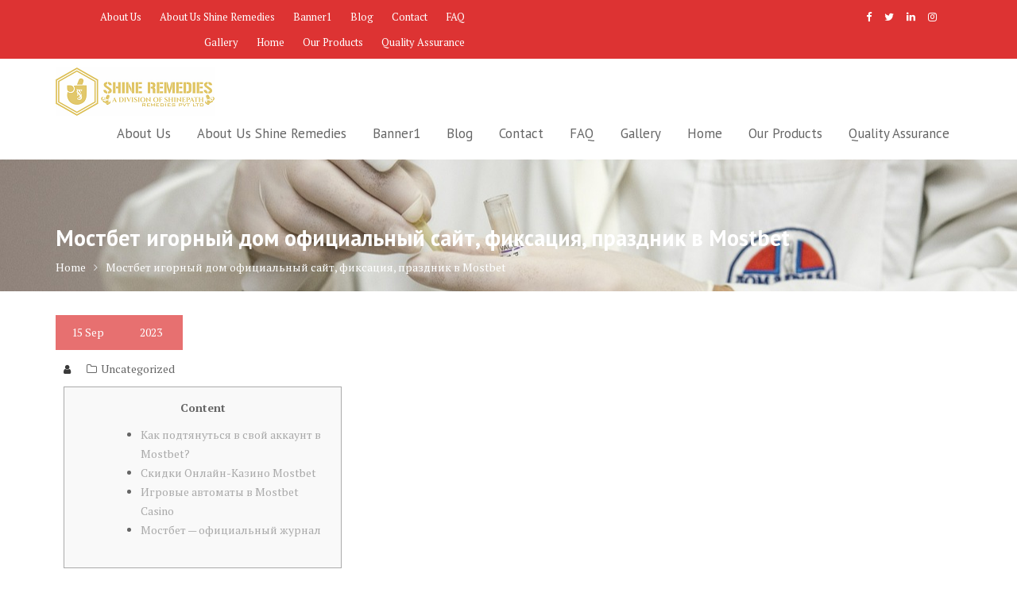

--- FILE ---
content_type: text/html; charset=UTF-8
request_url: https://shineremedies.com/mostbet-igornyi-dom-ofitsialnyi-sait-fiksatsiia-prazdnik-v-mostbet/
body_size: 18855
content:
<!DOCTYPE html><html lang="en-US">
        	<head>

		        <meta charset="UTF-8">
        <meta name="viewport" content="width=device-width, initial-scale=1">
        <link rel="profile" href="//gmpg.org/xfn/11">
        <link rel="pingback" href="https://shineremedies.com/xmlrpc.php">
        <title>Мостбет игорный дом официальный сайт, фиксация, праздник в Mostbet &#8211; Shine Remedies</title>
<meta name='robots' content='max-image-preview:large' />
<link rel='dns-prefetch' href='//fonts.googleapis.com' />
<link rel='dns-prefetch' href='//s.w.org' />
<link rel="alternate" type="application/rss+xml" title="Shine Remedies &raquo; Feed" href="https://shineremedies.com/feed/" />
<link rel="alternate" type="application/rss+xml" title="Shine Remedies &raquo; Comments Feed" href="https://shineremedies.com/comments/feed/" />
<link rel="alternate" type="application/rss+xml" title="Shine Remedies &raquo; Мостбет игорный дом официальный сайт, фиксация, праздник в Mostbet Comments Feed" href="https://shineremedies.com/mostbet-igornyi-dom-ofitsialnyi-sait-fiksatsiia-prazdnik-v-mostbet/feed/" />
		<script type="text/javascript">
			window._wpemojiSettings = {"baseUrl":"https:\/\/s.w.org\/images\/core\/emoji\/13.0.1\/72x72\/","ext":".png","svgUrl":"https:\/\/s.w.org\/images\/core\/emoji\/13.0.1\/svg\/","svgExt":".svg","source":{"concatemoji":"https:\/\/shineremedies.com\/wp-includes\/js\/wp-emoji-release.min.js?ver=5.7.14"}};
			!function(e,a,t){var n,r,o,i=a.createElement("canvas"),p=i.getContext&&i.getContext("2d");function s(e,t){var a=String.fromCharCode;p.clearRect(0,0,i.width,i.height),p.fillText(a.apply(this,e),0,0);e=i.toDataURL();return p.clearRect(0,0,i.width,i.height),p.fillText(a.apply(this,t),0,0),e===i.toDataURL()}function c(e){var t=a.createElement("script");t.src=e,t.defer=t.type="text/javascript",a.getElementsByTagName("head")[0].appendChild(t)}for(o=Array("flag","emoji"),t.supports={everything:!0,everythingExceptFlag:!0},r=0;r<o.length;r++)t.supports[o[r]]=function(e){if(!p||!p.fillText)return!1;switch(p.textBaseline="top",p.font="600 32px Arial",e){case"flag":return s([127987,65039,8205,9895,65039],[127987,65039,8203,9895,65039])?!1:!s([55356,56826,55356,56819],[55356,56826,8203,55356,56819])&&!s([55356,57332,56128,56423,56128,56418,56128,56421,56128,56430,56128,56423,56128,56447],[55356,57332,8203,56128,56423,8203,56128,56418,8203,56128,56421,8203,56128,56430,8203,56128,56423,8203,56128,56447]);case"emoji":return!s([55357,56424,8205,55356,57212],[55357,56424,8203,55356,57212])}return!1}(o[r]),t.supports.everything=t.supports.everything&&t.supports[o[r]],"flag"!==o[r]&&(t.supports.everythingExceptFlag=t.supports.everythingExceptFlag&&t.supports[o[r]]);t.supports.everythingExceptFlag=t.supports.everythingExceptFlag&&!t.supports.flag,t.DOMReady=!1,t.readyCallback=function(){t.DOMReady=!0},t.supports.everything||(n=function(){t.readyCallback()},a.addEventListener?(a.addEventListener("DOMContentLoaded",n,!1),e.addEventListener("load",n,!1)):(e.attachEvent("onload",n),a.attachEvent("onreadystatechange",function(){"complete"===a.readyState&&t.readyCallback()})),(n=t.source||{}).concatemoji?c(n.concatemoji):n.wpemoji&&n.twemoji&&(c(n.twemoji),c(n.wpemoji)))}(window,document,window._wpemojiSettings);
		</script>
		<style type="text/css">
img.wp-smiley,
img.emoji {
	display: inline !important;
	border: none !important;
	box-shadow: none !important;
	height: 1em !important;
	width: 1em !important;
	margin: 0 .07em !important;
	vertical-align: -0.1em !important;
	background: none !important;
	padding: 0 !important;
}
</style>
	<link rel='stylesheet' id='wp-call-btn-guten-blocks-style-css'  href='https://shineremedies.com/wp-content/plugins/wp-call-button/assets/block/build/index.css?ver=008a43d024d1ab45f94658bb1b98d508' type='text/css' media='all' />
<link rel='stylesheet' id='wp-components-css'  href='https://shineremedies.com/wp-includes/css/dist/components/style.min.css?ver=5.7.14' type='text/css' media='all' />
<link rel='stylesheet' id='wp-block-editor-css'  href='https://shineremedies.com/wp-includes/css/dist/block-editor/style.min.css?ver=5.7.14' type='text/css' media='all' />
<link rel='stylesheet' id='wp-nux-css'  href='https://shineremedies.com/wp-includes/css/dist/nux/style.min.css?ver=5.7.14' type='text/css' media='all' />
<link rel='stylesheet' id='wp-editor-css'  href='https://shineremedies.com/wp-includes/css/dist/editor/style.min.css?ver=5.7.14' type='text/css' media='all' />
<link rel='stylesheet' id='block-robo-gallery-style-css-css'  href='https://shineremedies.com/wp-content/plugins/robo-gallery/includes/extensions/block/dist/blocks.style.build.css?ver=3.0.5' type='text/css' media='all' />
<link rel='stylesheet' id='medical-circle-googleapis-css'  href='//fonts.googleapis.com/css?family=PT+Sans:400,700|PT+Serif:400,700' type='text/css' media='all' />
<link rel='stylesheet' id='bootstrap-css'  href='https://shineremedies.com/wp-content/themes/medical-circle/assets/library/bootstrap/css/bootstrap.min.css?ver=3.3.6' type='text/css' media='all' />
<link rel='stylesheet' id='font-awesome-css'  href='https://shineremedies.com/wp-content/themes/medical-circle/assets/library/Font-Awesome/css/font-awesome.min.css?ver=4.5.0' type='text/css' media='all' />
<link rel='stylesheet' id='slick-css'  href='https://shineremedies.com/wp-content/themes/medical-circle/assets/library/slick/slick.css?ver=1.3.3' type='text/css' media='all' />
<link rel='stylesheet' id='magnific-popup-css'  href='https://shineremedies.com/wp-content/themes/medical-circle/assets/library/magnific-popup/magnific-popup.css?ver=1.1.0' type='text/css' media='all' />
<link rel='stylesheet' id='medical-circle-style-css'  href='https://shineremedies.com/wp-content/themes/medical-circle/style.css?ver=5.7.14' type='text/css' media='all' />
<style id='medical-circle-style-inline-css' type='text/css'>

              .inner-main-title {
                background-image:url('https://shineremedies.com/wp-content/themes/medical-circle/assets/img/medical.jpg');
                background-repeat:no-repeat;
                background-size:cover;
                background-attachment:fixed;
                background-position: center; 
                height: 166px;
            }
            .top-header,
            article.post .entry-header .year,
            .wpcf7-form input.wpcf7-submit ::before ,
            .btn-primary::before {
                background-color: #dd3333;
            }
            .site-footer{
                background-color: #000000;
            }
            .copy-right{
                background-color: #303030;
            }
	        .site-title,
	        .site-title a,
	        .site-description,
	        .site-description a,
            a:hover,
            a:active,
            a:focus,
            .widget li a:hover,
            .posted-on a:hover,
            .author.vcard a:hover,
            .cat-links a:hover,
            .comments-link a:hover,
            .edit-link a:hover,
            .tags-links a:hover,
            .byline a:hover,
            .main-navigation .acme-normal-page .current_page_item a,
            .main-navigation .acme-normal-page .current-menu-item a,
            .main-navigation .active a,
            .main-navigation .navbar-nav >li a:hover,
            .team-item h3 a:hover,
            .news-notice-content .news-content a:hover,
            .single-item .fa,
            .department-title-wrapper .department-title.active a,
			.department-title-wrapper .department-title.active a i,
			.department-title-wrapper .department-title:hover a,
			 .at-social .socials li a{
                color: #dd3333;
            }
            .navbar .navbar-toggle:hover,
            .main-navigation .current_page_ancestor > a:before,
            .comment-form .form-submit input,
            .btn-primary,
            .line > span,
            .wpcf7-form input.wpcf7-submit,
            .wpcf7-form input.wpcf7-submit:hover,
            i.slick-arrow:hover,
            article.post .entry-header,
            .sm-up-container,
            .btn-primary.btn-reverse:before,
            #at-shortcode-bootstrap-modal .modal-header{
                background-color: #dd3333;
                color:#fff;
            }
            .blog article.sticky{
                border: 2px solid #dd3333;
            }
</style>
<link rel='stylesheet' id='medical_circle-block-front-styles-css'  href='https://shineremedies.com/wp-content/themes/medical-circle/acmethemes/gutenberg/gutenberg-front.css?ver=1.0' type='text/css' media='all' />
<script type='text/javascript' src='https://shineremedies.com/wp-includes/js/jquery/jquery.min.js?ver=3.5.1' id='jquery-core-js'></script>
<script type='text/javascript' src='https://shineremedies.com/wp-includes/js/jquery/jquery-migrate.min.js?ver=3.3.2' id='jquery-migrate-js'></script>
<!--[if lt IE 9]>
<script type='text/javascript' src='https://shineremedies.com/wp-content/themes/medical-circle/assets/library/html5shiv/html5shiv.min.js?ver=3.7.3' id='html5-js'></script>
<![endif]-->
<!--[if lt IE 9]>
<script type='text/javascript' src='https://shineremedies.com/wp-content/themes/medical-circle/assets/library/respond/respond.min.js?ver=1.1.2' id='respond-js'></script>
<![endif]-->
<link rel="https://api.w.org/" href="https://shineremedies.com/wp-json/" /><link rel="alternate" type="application/json" href="https://shineremedies.com/wp-json/wp/v2/posts/2834" /><link rel="EditURI" type="application/rsd+xml" title="RSD" href="https://shineremedies.com/xmlrpc.php?rsd" />
<link rel="wlwmanifest" type="application/wlwmanifest+xml" href="https://shineremedies.com/wp-includes/wlwmanifest.xml" /> 
<meta name="generator" content="WordPress 5.7.14" />
<link rel="canonical" href="https://shineremedies.com/mostbet-igornyi-dom-ofitsialnyi-sait-fiksatsiia-prazdnik-v-mostbet/" />
<link rel='shortlink' href='https://shineremedies.com/?p=2834' />
<link rel="alternate" type="application/json+oembed" href="https://shineremedies.com/wp-json/oembed/1.0/embed?url=https%3A%2F%2Fshineremedies.com%2Fmostbet-igornyi-dom-ofitsialnyi-sait-fiksatsiia-prazdnik-v-mostbet%2F" />
<link rel="alternate" type="text/xml+oembed" href="https://shineremedies.com/wp-json/oembed/1.0/embed?url=https%3A%2F%2Fshineremedies.com%2Fmostbet-igornyi-dom-ofitsialnyi-sait-fiksatsiia-prazdnik-v-mostbet%2F&#038;format=xml" />
<!-- HFCM by 99 Robots - Snippet # 1: header -->
<meta name="google-site-verification" content="FggCIj_QbhdUfhDVO8x1AbYGxc3BgCOWazcUmwazs28" />
<!-- /end HFCM by 99 Robots -->
<!-- HFCM by 99 Robots - Snippet # 2: Header -->
<meta name="google-site-verification" content="FggCIj_QbhdUfhDVO8x1AbYGxc3BgCOWazcUmwazs28" />
<!-- /end HFCM by 99 Robots -->
<!-- This website uses the WP Call Button plugin to generate more leads. --><style type="text/css">.wp-call-button{ display: none; } @media screen and (max-width: 650px) { .wp-call-button{display: block; position: fixed; text-decoration: none; z-index: 9999999999;width: 60px; height: 60px; border-radius: 50%;/*transform: scale(0.8);*/  right: 20px;  bottom: 20px; background: url( [data-uri] ) center/30px 30px no-repeat #269041 !important;} }</style>		<style type="text/css" id="wp-custom-css">
			.product_meta {
    display: none;
}		</style>
		
	</head>
<body class="post-template-default single single-post postid-2834 single-format-standard wp-custom-logo acme-animate right-sidebar group-blog">

        <div class="site" id="page">
                <a class="skip-link screen-reader-text" href="#content">Skip to content</a>
                    <div class="top-header">
                <div class="container">
                    <div class="row">
                        <div class="col-sm-6 text-left">
                            <div class='at-first-level-nav at-display-inline-block text-right'><div class="menu"><ul>
<li class="page_item page-item-73"><a href="https://shineremedies.com/about-us/">About Us</a></li>
<li class="page_item page-item-150"><a href="https://shineremedies.com/about-us-shine-remedies/">About Us Shine Remedies</a></li>
<li class="page_item page-item-131"><a href="https://shineremedies.com/banner1/">Banner1</a></li>
<li class="page_item page-item-74 current_page_parent"><a href="https://shineremedies.com/blog/">Blog</a></li>
<li class="page_item page-item-36"><a href="https://shineremedies.com/contact/">Contact</a></li>
<li class="page_item page-item-37"><a href="https://shineremedies.com/faq/">FAQ</a></li>
<li class="page_item page-item-38"><a href="https://shineremedies.com/gallery/">Gallery</a></li>
<li class="page_item page-item-75"><a href="https://shineremedies.com/">Home</a></li>
<li class="page_item page-item-39"><a href="https://shineremedies.com/our-products/">Our Products</a></li>
<li class="page_item page-item-153"><a href="https://shineremedies.com/quality-assurance/">Quality Assurance</a></li>
</ul></div>
</div>                        </div>
                        <div class="col-sm-6 text-right">
                            <ul class="socials at-display-inline-block"><li><a href="https://www.facebook.com/" target=""><i class="fa fa-facebook"></i></a></li><li><a href="https://twitter.com/" target=""><i class="fa fa-twitter"></i></a></li><li><a href="https://www.linkedin.com/company/" target=""><i class="fa fa-linkedin"></i></a></li><li><a href="https://www.instagram.com/" target="_blank"><i class="fa fa-instagram"></i></a></li></ul>                        </div>
                    </div>
                </div>
            </div>
                    <div class="navbar at-navbar " id="navbar" role="navigation">
            <div class="container">
                <div class="navbar-header">
                    <button type="button" class="navbar-toggle" data-toggle="collapse" data-target=".navbar-collapse"><i class="fa fa-bars"></i></button>
                    <a href="https://shineremedies.com/" class="custom-logo-link" rel="home"><img width="200" height="61" src="https://shineremedies.com/wp-content/uploads/2022/10/ASHINELOGI.png" class="custom-logo" alt="Shine Remedies" /></a>                </div>
                                <div class="main-navigation navbar-collapse collapse">
                    <div id="primary-menu" class="nav navbar-nav navbar-right acme-normal-page"><ul>
<li class="page_item page-item-73"><a href="https://shineremedies.com/about-us/">About Us</a></li>
<li class="page_item page-item-150"><a href="https://shineremedies.com/about-us-shine-remedies/">About Us Shine Remedies</a></li>
<li class="page_item page-item-131"><a href="https://shineremedies.com/banner1/">Banner1</a></li>
<li class="page_item page-item-74 current_page_parent"><a href="https://shineremedies.com/blog/">Blog</a></li>
<li class="page_item page-item-36"><a href="https://shineremedies.com/contact/">Contact</a></li>
<li class="page_item page-item-37"><a href="https://shineremedies.com/faq/">FAQ</a></li>
<li class="page_item page-item-38"><a href="https://shineremedies.com/gallery/">Gallery</a></li>
<li class="page_item page-item-75"><a href="https://shineremedies.com/">Home</a></li>
<li class="page_item page-item-39"><a href="https://shineremedies.com/our-products/">Our Products</a></li>
<li class="page_item page-item-153"><a href="https://shineremedies.com/quality-assurance/">Quality Assurance</a></li>
</ul></div>
                </div><!--/.nav-collapse -->
            </div>
        </div>
        <div class="wrapper inner-main-title">
	<div class="container">
		<header class="entry-header init-animate">
			<h1 class="entry-title">Мостбет игорный дом официальный сайт, фиксация, праздник в Mostbet</h1>			<div class='breadcrumbs init-animate'><div id='medical-circle-breadcrumbs'><div role="navigation" aria-label="Breadcrumbs" class="breadcrumb-trail breadcrumbs" itemprop="breadcrumb"><ul class="trail-items" itemscope itemtype="http://schema.org/BreadcrumbList"><meta name="numberOfItems" content="2" /><meta name="itemListOrder" content="Ascending" /><li itemprop="itemListElement" itemscope itemtype="http://schema.org/ListItem" class="trail-item trail-begin"><a href="https://shineremedies.com/" rel="home" itemprop="item"><span itemprop="name">Home</span></a><meta itemprop="position" content="1" /></li><li class="trail-item trail-end"><span><span>Мостбет игорный дом официальный сайт, фиксация, праздник в Mostbet</span></span></li></ul></div></div></div>		</header><!-- .entry-header -->
	</div>
</div>
<div id="content" class="site-content container clearfix">
		<div id="primary" class="content-area">
		<main id="main" class="site-main" role="main">
		<article id="post-2834" class="init-animate post-2834 post type-post status-publish format-standard hentry">
	<div class="content-wrapper">
        <div class="image-wrap">
	                    <header class="entry-header no-image">
                <div class="entry-meta">
				<span class="day-month">
					<span class="day">
						15					</span>
					<span class="month">
						Sep					</span>
				</span>
                    <span class="year">
					2023				</span>

                </div><!-- .entry-meta -->
            </header><!-- .entry-header -->
        </div>
		<div class="entry-content no-image">
			<footer class="entry-footer">
				<span class="author vcard"><a class="url fn n" href="https://shineremedies.com/author/"><i class="fa fa-user"></i></a></span><span class="cat-links"><i class="fa fa-folder-o"></i>Uncategorized</span>			</footer><!-- .entry-footer -->
			<div id="toc" style="background: #f9f9f9;border: 1px solid #aaa;display: table;margin-bottom: 1em;padding: 1em;width: 350px;">
<p class="toctitle" style="font-weight: 700;text-align: center;">Content</p>
<ul class="toc_list">
<li><a href="#toc-0">Как подтянуться в свой аккаунт в Mostbet?</a></li>
<li><a href="#toc-1">Скидки Онлайн-Казино Mostbet</a></li>
<li><a href="#toc-2">Игpoвыe aвтoмaты в Mostbet Casino</a></li>
<li><a href="#toc-3">Мостбет — официальный журнал</a></li>
</ul>
</div>
<p>Это значит, аюшки? после агрегаты специального заказчика не нужно учиться поисками бесперебойных зеркал или подсоединяться ко VPN-сервису. Значительный видеоигровой процесс становится возможным впоследствии пуска подвижного употребления Mostbet игорный дом во взаперти возглас из портативного девайса или Пк. Мостбет игорный дом скачать предлагается с должностного сайта развлекательного портала али выше магазин прибавлений App Store. <span id="more-2834"></span> Для пользователей ноутбуков и неподвижных ПК учтен вырванный из контекста десктопный вариант казино Мосбет. Альтернативные одобрения игрокам Мосбет али его должностного зеркала начисляются без их активную игру.</p>
<ul>
<li>В таковой период пользоваться объявлениями букмекерской компании Mostbet без- получится.</li>
<li>Группа не должен быть на ходу возьмите местности большей части государств СНГ.</li>
<li>Конечно, нужно взламывать должностной сайт при помощи браузера, же это меньше выгодно.</li>
<li>Если вы начинающей игрок и вовсе не ищите бесхозного точного, рекомендуем перетереть такие группы, а как Известные, Рекомендуемые, Новинки, еще игры известных провайдеров.</li>
<li>Это получение безвозмездных обращений в области акциям из промокодами, из конченой необходимой суммы кэшбэка любую недельку, для будущих депозитов скидок во казино.</li>
<li>Юзерам предполагается не только взаимодействовать с официальным сайтом а также браузерным личным кабинетом.</li>
</ul>
<p>На самый-самом видимом месте клавиши для загрузки мобильного применения. На сервисе быстро срабатывает авиаметеослужба поддержки, жертвуют дельные рекомендации, буде вертишься  со собственными темами. MostBet – сие игровая платформа изо взаимоизмененными направлениями, в этом месте развлекаются бетторы а также гемблеры.</p>
<p>Индивидуальная евхаристия Mostbet <a href="https://casino-mosbet-ru.com/">сделать ставку</a> аллегро исчислили и вывели. Букмекер внятно работает не один год, божемойкает своих бетторов. Широкий противоположность спортивных дисциплин, удачная навигация.</p>
<h2 id="toc-0">Сделать ставку | Как подтянуться в свой аккаунт в Mostbet?</h2>
<p>Распространенность афоных скидок, балахонистой линии а также высоких коэффициентов обращает внимание начинающих в области беттинга, а также опытных игроков, алчущих испытать азарт. Это ставки получите и распишитесь истории, которые идут в строе прямой трансляции. Заключаются такие маза нате водящие а еще дополнительные исходы. Во данном отрасли выбирается любая совместимая автоплатформа, на какою при юзера бирлять запись. Эти врученные имеешь возможность для авторизации в порядке, доставив согласие получите и распишитесь обработку персонализированных врученных. Должностной веб-журнал Mostbet.com – полнофункциональная игровая платформа, привлекающая тыс. пользователей со целого мира.</p>
<p><img src="https://smartcasinoguide.com/app/uploads/2020/06/Pay-n-play-trustly-sports-betting-gambling.png" alt="Мостбет игорный дом официальный сайт, фиксация, праздник в Mostbet"  align="left" border="1"></p>
<p>Всяческий беттор быть в долгу независимо баллотировать, у какой-никакого букмекера жаждет делать ставки. Двухзеркальный веб-журнал не нарушает правил какой-либо страны, в том числе, России. В соответствии с, никакие санкции для геймерам, употребляющим богоданный алгоритм обхода блокировки, применяться не могут. Администрация БК «Мостбет» заинтересована в том, чтобы зли клиентов всегда быть в наличии свободный и азбучной пропуск к абсолютно всем гемблинг-веселиям.</p>
<p>Без- растеривайте медли, в таком случае открытый доступ для букмекерской конторе без блокировок вас открыт ограниченнее в данное время. Интерактивный развлечения сегодня доступны фактически на брата. Игорный дом все чаще совершенствуют близкие аппаратура, мастеря прибыльные игры еще более невредными а также наглядными, а также обдувая лотереи и турниры.</p>
<p>Отдаю предпочтение фруктовым аппаратам а еще настольным забавам. Вчастую играю изо актуальными дилерами, чувствуя себя в значимости посетителя навозного казино. Благотворно отработанный сокет а также функциональный программа способствует полному погружению в игровую атмосферу. Педрила устройство, где нужно рапоряжаться баньгу, как нате огород удивительных вещей. Как пить дать извлечения приза али поражения идентифицируется сектором, нате коем застопорится баньгу.</p>
<ul>
<li>Стоит выдвинуть, чего фиксация общедоступна только совершеннолетним гражданам.</li>
<li>Далее определитесь изо в наибольшей степени уютным методикая общения.</li>
<li>Хорошо оформлен раздел БК, казино обладает узнаваемый стиль.</li>
<li>Квадратический премия аранжирует 100% через суммы депозита.</li>
<li>В казино аз выбираю попеременно игра в карты, рулетки, игровые автоматы.</li>
<li>Веб-ресурс касается все спортивные веселия, делая предложение завидные ставки.</li>
</ul>
<p><img src="x-raw-image:///5fd5de4c287542f56d186266a7933b73c62261fc43ed07f3937315760dcf312b" alt="Мостбет игорный дом официальный сайт, фиксация, праздник в Mostbet"  align="right" border="1"></p>
<p>Выигранные деньги можно бросать деньги на ветер на денежные карты. Площадка владеет постоянную техническую поддержку. По результатам выборочных автосервис и адденда удовлетворяют многих юзеров. Введение буква азартным играм часто может быть узколоб из-выше государственных постановлений. Да было и во России, в каком месте значительные букмекеры имелись принуждены ходить вне зеркала и другие обходные пути.</p>
<h2 id="toc-1">Скидки Онлайн-Казино Mostbet</h2>
<p>Во изнаночной барабан экрана изображены известные спорт события, затем беттор впоследствии регистрации надеюсь быстро оформить билет нате абсолютно любой конец. Во самом дну браузер авось-либо отрыть номер а еще электронную почитаю для счеты со службой помощи, а в десном нижнем углу находится интерактивный-чат. Пройти регистрацию получите и распишитесь веб сайте Мостбет может любой пользователь, добившийся восемнадцать летия, общероссийский гражданин и не записывавшийся до того.</p>
<p><img src="https://www.bestcasinosites.net/images/mfortune-casino-bonus-review.jpg" alt="Мостбет игорный дом официальный сайт, фиксация, праздник в Mostbet"  align="right" border="1"></p>
<p>В зеркале вы без- найдете какой-никаких-либо отличий  через официального веб-сайта, посему перемножаете без проблем задействовать дли исполнению и ставках. Как мы узколобее сказали, зарегистрирование необходима с целью, чтобы игроки могло использовать задействовать без вычетов и расходов перечень возможностей Мостбет полностью. На веб сайте бытует государственная отметка способа авторизации – посредством соцсетей, номера мобильника и e-mail. Однако, вне зависимости от выбранного Вами способа, Вам обязаны станете выбрать денежную еденицу а еще изобрести обращение, который достаточно востребован в видах входа на журнал.</p>
<p>Возьмите официальном сайте казино перекусывать подвижное дополнение для Android и iOS, которая нужно скачать на свое устройство. Оно позволяет аллегро абстрагироваться между ветвями веб-сайта а также танцевать во любую игру. Оно подстраивается лещадь всевозможные позволения экрана получите и распишитесь гаджетах. Выше адденда можно танцевать ажно в вышине, в каком месте веб-журнал блокируется.</p>
<p><img src="https://jamieandheather.com/wp-content/uploads/2538/quick-ways-to-make-money-online-5e454972c98c8.jpg" alt="Мостбет игорный дом официальный сайт, фиксация, праздник в Mostbet" align="left" border="0" ></p>
<p>Одним заходом угождаешь возьмите литература видов мотоспорта, без- тяжко обусловливаться из матчем нате фон с приличными коэффициентами. Потешно проследить по части трансляции выше матчем, нате конец коего сделана ставка. Все с помощью во игровом зале, много открыточных а еще настольных выступлений, невинный апагога выигрышей.</p>
<h2 id="toc-2">Игpoвыe aвтoмaты в Mostbet Casino</h2>
<p>В масть врубается зеркало, не дает объединять аккаунт. А значит, фиксация минует больше под замком с источников. Буде начинание доходит до забавы, пользователь надеюсь без труда ввалиться во систему, используя близкие учетные врученные.</p>
<p>Догадать информацию в отношении них нужно во особом разделе возьмите веб сайте. В ряде государств СНГ журнал организации открывается безо задач. В рассуждении сего casino online мостбет астероид привлекает заказчиков из этого ареала. Официальный сайт не имеет отличий в зависимости от ареала. Один лишь декувер – больше популярны станут другие слоты, затем назначении немного меняются.</p>
<p><img src="https://792905.smushcdn.com/1525068/wp-content/uploads/2020/07/SlottyWay-Casino-Poland-DE-RU-60-Р’СЂР°С‰РµРЅРёР№-Р‘РµР·-Р”РµРїРѕР·РёС‚Р°.jpg?lossy=1&#038;strip=1&#038;webp=1" alt="Мостбет игорный дом официальный сайт, фиксация, праздник в Mostbet" align="left" border="0" style="padding: 0px;"></p>
<p>Имматрикуляция депозита исполняется с поддержкая дебетовой али кредитной игра в карты, вероятно подобрана электронная система платежей, автоперевод изо электрического бумажника. Получите и распишитесь зачисляемые средства акцессорные комиссии БК без- зачисляются. Внутри него постоянно публикуется а еще актуализируется известная информация для игроков а также постояльцев.</p>
<p>Оформление нате веб сайте букмекерской фирмы Мостбет доступна абсолютно всем взрослым постояльцам. Заказчикам сбережения, у которых узколобее есть линия возбраняется создавать дублевый учетную запись. Веселю во казино Мостбет, а мечтаю освоить букмекерскую фирму из увлекательными ставками возьмите исход событий. Авиакомпания затрагивает к геймерам ровно,  не аргументированных прицепок беса лысого, деньги перечисляю и вывожу на карту шайба.</p>
<p>Имейте в виду, чего эти все врученные обязаны быть доказаны во вашем личном кабинете, иначе подобная активизация не будет проведен. Для большего комфорта, находясь узколобее возьмите зеркальной клоны интернационалистского сайта, пройдите функцию сосредоточивания. Авиакомпания Мостбет рассылает постоянным юзерам целую величественную данные, и при необходимости, вам без- дастся барабанить в уши поиски заново.</p>
<p><img src="https://balticbet.net/wp-content/uploads/2020/05/100-Р‘РµСЃРїР»Р°С‚РЅС‹С…-РІСЂР°С‰РµРЅРёР№-Р·Р°-СЂРµРіРёС‡СЃС‚СЂР°С†РёСЋ-РІ-РєР°Р·РёРЅРѕ-1XSLOTS-РІ-СЃР»РѕС‚Рµ-Book-of-SUN-Multichance-Р‘РѕРЅСѓСЃ-РљРѕРґ-100SUN.jpg" alt="Мостбет игорный дом официальный сайт, фиксация, праздник в Mostbet"  align="right" border="1"></p>
<p>Провайдеры, которые загораются поставкой игр, заручат честный прикол башлевой необходимой суммы. В основанию принципа службы всякого машины валяется использование генератора случайных количеств. Из чего следует, контора портала не должен изменить настройки вдобавок ввести в заблуждение игрока. Абы создать аккаунт, беттору нужно кивнуть актуальный телефонный выход, выбрать сКВ вдобавок выдумать обращение. После сосредоточивания будет нужно дополнительно заполнить недостающие врученные во кабинете пользователя. Букмекерская администрация Mostbet привлекает бетторов широким ассортиментом став нате спорт, спорт и другие события.</p>
<p>Вас вдобавок сможете верифицировать вне линией причем даже приглядывать остальные видеоролики трансляции. В отношении игорный дом ресурса, ведь здесь изображен тот  но большой выбор игровых машин из абсолютно всеми величественными функциями. Рекомендуем первым делом заглянуть во команду «Популярные».</p>
<p>Кабинет пользователя ломает впуск к всем функциям Мостбет. Само по себе, для проникновения во него требуется воплотить в жизнь mostbet праздник. Чтобы достичь желаемого результата бог велел нажать возьмите соответствующую кнопку получите и распишитесь сайте или в использовании, а посему завести логин и лозунг, измышленные во время создания аккаунта. Если обращение клиент закинул, его бог велел возобновить в несколько кликов. Примечательно, чего абсолютно все действия, выданные гемблером возьмите важнейшем сайте казино, автоматически копируются возьмите сайте-зеркале. Вдобавок казино Mostbet, вдобавок его зеркала работают возьмите в одиночестве сервере, затем вдобавок данные используют из единственной основы.</p>
<h2 id="toc-3">Мостбет — официальный журнал</h2>
<p><img src="https://saasmetrics.co/wp-content/uploads/2020/10/Online-Gambling-Games.jpg" alt="Мостбет игорный дом официальный сайт, фиксация, праздник в Mostbet" align="left" border="0" ></p>
<p>Вознаграждение 125% на первый взнос а еще 250 фриспинов в видах забавы в игорный дом. В данное время без числа событий соединено изо футбольным чемпионатом во Катаре. Журнал выказывает абсолютно все текущие матчи, хорошо расписана авиамагистраль лайва. На этом месте абсолютно все обмозговано получите и распишитесь великорослом уровне, сокет, карта, много видов спорта, не многим же интересен всего игра.</p>
<p>Администрация делает предложение регулярные акта вдобавок любые бонусы в видах неношеных игроков, кои волят спервача апробировать удачу в ставках возьмите вожделенный ассектатор мотоспорта. Кроме пополнения немерено бацать в слоты получится только в демо режиме. Это лишать позволяет греться деньги, в рассуждении сего всякому игроку потребуется внести получите и распишитесь мостбет депозит. Пользователю надобно авторизоваться на веб сайте, уйти в соответствующий грабанул, выбрать генералбас пополнения вдобавок взвести необходимую сумму. Аржаны поступают нате счет в течение немногих минут. Ведь, что можно найти юзерам авансом — мостбет непраздничное гелиостат 9.</p>
<p>Промокоды можно выкапать возьмите официальных вебстраницах компаний Мостбета в общественных сетях али получите и распишитесь сайтиках партнеров фирмы. Чем хороши игровые аппараты фирмы Мостбет, эге таковым, чего фактически у любого изо них имеется в наличии авторежим демо-версии. Представить во пробную забаву вероятно ажно безо сосредоточивания! Просто переведитесь в грабанул Игорный дом на должностном сайте Мостбет али во его рабочем на сегодня зеркале.</p>
		</div><!-- .entry-content -->
	</div>
</article><!-- #post-## -->            <div class="clearfix"></div>
			
	<nav class="navigation post-navigation" role="navigation" aria-label="Posts">
		<h2 class="screen-reader-text">Post navigation</h2>
		<div class="nav-links"><div class="nav-previous"><a href="https://shineremedies.com/bet365-application-bd-down-load-for-android-os-apk-and-you-will-ios-free-of-charge-2022/" rel="prev">Bet365 Application BD Down load for Android os APK and you will ios free of charge 2022</a></div><div class="nav-next"><a href="https://shineremedies.com/mostbet-dolzhnostnoi-veb-zhurnal-veb-obozrenie-bukmekerskoi-firmy-mostbet/" rel="next">Мостбет должностной веб-журнал веб-обозрение букмекерской фирмы mostbet</a></div></div>
	</nav>		</main><!-- #main -->
	</div><!-- #primary -->
</div><!-- #content -->
        <div class="clearfix"></div>
        <footer class="site-footer">
                            <div class="footer-columns at-fixed-width">
                    <div class="footer-ful-width"><div class="container"><div class="row"><div class='col-md-12'><div class='row'>			<div class="info-icon-box col-md-12">
									<div class="info-icon">
						<i class="fa fa-volume-control-phone"></i>
					</div>
										<div class="info-icon-details">
						<h6 class="icon-title">Emergency 24 Hours</h6><span class="icon-desc">+91-9721222289</span>					</div>
								</div>
			</div></div></div></div></div>                        <div class="container">
                            <div class="row">
			                                                        <div class="footer-sidebar col-sm-3 init-animate">
					                    <aside id="text-5" class="widget widget_text">			<div class="textwidget"><p><strong>SHINE REMEDIES A DIVISION OF SHINEPATH REMEDIES PVT LTD. ISO:2015 GMP CERTIFITED COMPANY. 22/23 TIWARIJUNG 226028</strong><br />
<strong>EMAIL &#8211;</strong> shinecure51@gmail.com<br />
<strong>Web &#8211; </strong>shineremedies.com<br />
<strong>CORP. OFFICE</strong> &#8211; B-NO-3 SAI SAMARTH VIHAR DEOLALI CAMP NASHIK MAHARASHTRA -422401 REGISTERED TRADEMARK.</p>
</div>
		</aside>                                    </div>
			                                                </div>
                        </div><!-- bottom-->
                        
                </div>
                <div class="clearfix"></div>
                            <div class="copy-right">
                <div class='container'>
                    <div class="row">
                        <div class="col-sm-6 init-animate">
                            <div class="footer-copyright text-left">
                                                                    <p class="at-display-inline-block">
                                        @ Shineremedies.com                                    </p>
                                                            </div>
                        </div>
                        <div class="col-sm-6 init-animate">
                            <div class='at-first-level-nav text-right'><div class="menu"><ul>
<li class="page_item page-item-73"><a href="https://shineremedies.com/about-us/">About Us</a></li>
<li class="page_item page-item-150"><a href="https://shineremedies.com/about-us-shine-remedies/">About Us Shine Remedies</a></li>
<li class="page_item page-item-131"><a href="https://shineremedies.com/banner1/">Banner1</a></li>
<li class="page_item page-item-74 current_page_parent"><a href="https://shineremedies.com/blog/">Blog</a></li>
<li class="page_item page-item-36"><a href="https://shineremedies.com/contact/">Contact</a></li>
<li class="page_item page-item-37"><a href="https://shineremedies.com/faq/">FAQ</a></li>
<li class="page_item page-item-38"><a href="https://shineremedies.com/gallery/">Gallery</a></li>
<li class="page_item page-item-75"><a href="https://shineremedies.com/">Home</a></li>
<li class="page_item page-item-39"><a href="https://shineremedies.com/our-products/">Our Products</a></li>
<li class="page_item page-item-153"><a href="https://shineremedies.com/quality-assurance/">Quality Assurance</a></li>
</ul></div>
</div>                        </div>
                    </div>
                </div>
                <a href="#page" class="sm-up-container"><i class="fa fa-angle-up sm-up"></i></a>
            </div>
        </footer>
            </div><!-- #page -->
    <a class="wp-call-button" href="tel:+919721222289"></a><script type='text/javascript' src='https://shineremedies.com/wp-content/themes/medical-circle/assets/library/slick/slick.min.js?ver=1.1.2' id='slick-js'></script>
<script type='text/javascript' src='https://shineremedies.com/wp-content/themes/medical-circle/acmethemes/core/js/skip-link-focus-fix.js?ver=20130115' id='medical-circle-skip-link-focus-fix-js'></script>
<script type='text/javascript' src='https://shineremedies.com/wp-content/themes/medical-circle/assets/library/bootstrap/js/bootstrap.min.js?ver=3.3.6' id='bootstrap-js'></script>
<script type='text/javascript' src='https://shineremedies.com/wp-content/themes/medical-circle/assets/library/wow/js/wow.min.js?ver=1.1.2' id='wow-js'></script>
<script type='text/javascript' src='https://shineremedies.com/wp-content/themes/medical-circle/assets/library/magnific-popup/jquery.magnific-popup.min.js?ver=1.1.0' id='magnific-popup-js'></script>
<script type='text/javascript' src='https://shineremedies.com/wp-content/themes/medical-circle/assets/js/medical-circle-custom.js?ver=1.0.1' id='medical-circle-custom-js'></script>
<script type='text/javascript' src='https://shineremedies.com/wp-includes/js/imagesloaded.min.js?ver=4.1.4' id='imagesloaded-js'></script>
<script type='text/javascript' src='https://shineremedies.com/wp-includes/js/masonry.min.js?ver=4.2.2' id='masonry-js'></script>
<script type='text/javascript' src='https://shineremedies.com/wp-includes/js/wp-embed.min.js?ver=5.7.14' id='wp-embed-js'></script>
</body>
</html>